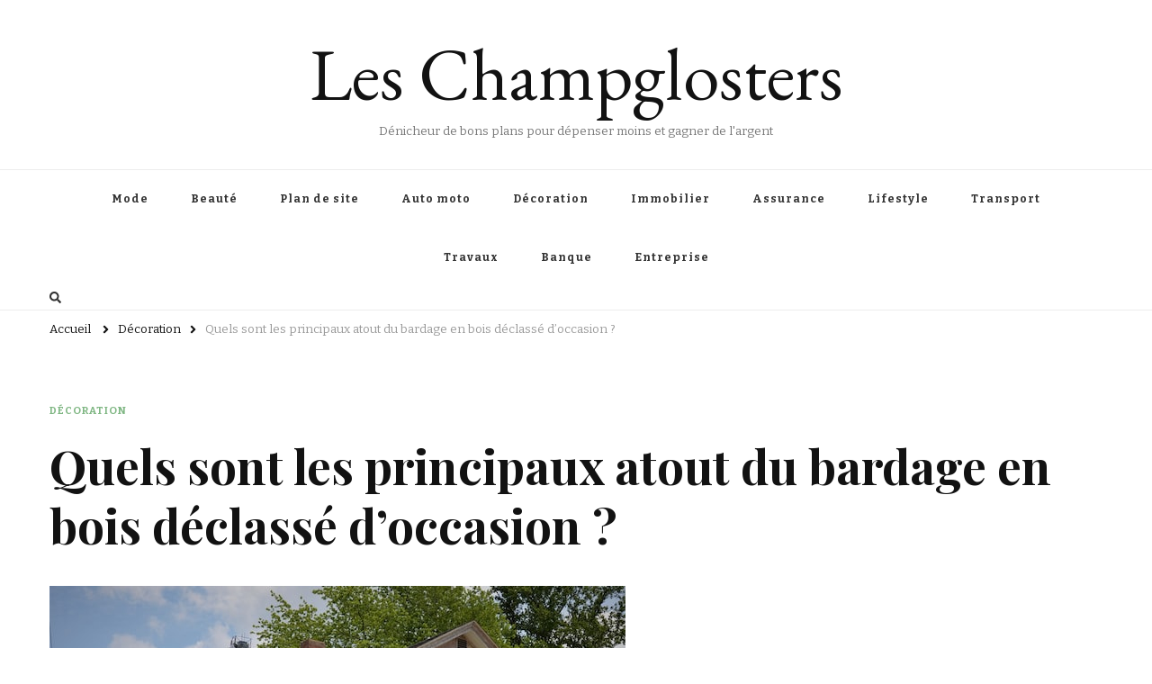

--- FILE ---
content_type: text/html; charset=UTF-8
request_url: https://www.champglosters.be/bardage-bois-declasse-occasion/
body_size: 48219
content:
    <!DOCTYPE html>
    <html lang="fr-FR">
    <head itemscope itemtype="http://schema.org/WebSite">
	    <meta charset="UTF-8">
    <meta name="viewport" content="width=device-width, initial-scale=1">
    <link rel="profile" href="http://gmpg.org/xfn/11">
    <meta name='robots' content='index, follow, max-image-preview:large, max-snippet:-1, max-video-preview:-1' />

	<!-- This site is optimized with the Yoast SEO plugin v18.5.1 - https://yoast.com/wordpress/plugins/seo/ -->
	<title>Bardage en bois déclassé d&#039;occasion : les avantages principaux !</title>
	<meta name="description" content="Où trouver du bardage bois déclassé d’occasion, Pourquoi utiliser du bardage en bois déclassé d’occasion pas cher." />
	<link rel="canonical" href="http://www.champglosters.be/bardage-bois-declasse-occasion/" />
	<meta property="og:locale" content="fr_FR" />
	<meta property="og:type" content="article" />
	<meta property="og:title" content="Bardage en bois déclassé d&#039;occasion : les avantages principaux !" />
	<meta property="og:description" content="Où trouver du bardage bois déclassé d’occasion, Pourquoi utiliser du bardage en bois déclassé d’occasion pas cher." />
	<meta property="og:url" content="http://www.champglosters.be/bardage-bois-declasse-occasion/" />
	<meta property="og:site_name" content="Les Champglosters" />
	<meta property="article:published_time" content="2022-08-11T16:54:13+00:00" />
	<meta property="article:modified_time" content="2024-04-22T08:34:22+00:00" />
	<meta property="og:image" content="http://www.champglosters.be/wp-content/uploads/2022/08/bardage-bois-declasse-occasion.jpg" />
	<meta property="og:image:width" content="640" />
	<meta property="og:image:height" content="424" />
	<meta property="og:image:type" content="image/jpeg" />
	<meta name="twitter:card" content="summary_large_image" />
	<meta name="twitter:label1" content="Écrit par" />
	<meta name="twitter:data1" content="Ae9Qa9kK2" />
	<meta name="twitter:label2" content="Durée de lecture estimée" />
	<meta name="twitter:data2" content="2 minutes" />
	<script type="application/ld+json" class="yoast-schema-graph">{"@context":"https://schema.org","@graph":[{"@type":"WebSite","@id":"http://www.champglosters.be/#website","url":"http://www.champglosters.be/","name":"Les Champglosters","description":"Dénicheur de bons plans pour dépenser moins et gagner de l&#039;argent","potentialAction":[{"@type":"SearchAction","target":{"@type":"EntryPoint","urlTemplate":"http://www.champglosters.be/?s={search_term_string}"},"query-input":"required name=search_term_string"}],"inLanguage":"fr-FR"},{"@type":"ImageObject","@id":"http://www.champglosters.be/bardage-bois-declasse-occasion/#primaryimage","inLanguage":"fr-FR","url":"https://www.champglosters.be/wp-content/uploads/2022/08/bardage-bois-declasse-occasion.jpg","contentUrl":"https://www.champglosters.be/wp-content/uploads/2022/08/bardage-bois-declasse-occasion.jpg","width":640,"height":424},{"@type":"WebPage","@id":"http://www.champglosters.be/bardage-bois-declasse-occasion/#webpage","url":"http://www.champglosters.be/bardage-bois-declasse-occasion/","name":"Bardage en bois déclassé d'occasion : les avantages principaux !","isPartOf":{"@id":"http://www.champglosters.be/#website"},"primaryImageOfPage":{"@id":"http://www.champglosters.be/bardage-bois-declasse-occasion/#primaryimage"},"datePublished":"2022-08-11T16:54:13+00:00","dateModified":"2024-04-22T08:34:22+00:00","author":{"@id":"http://www.champglosters.be/#/schema/person/8cf59428ab438dacf3ce1167706441c1"},"description":"Où trouver du bardage bois déclassé d’occasion, Pourquoi utiliser du bardage en bois déclassé d’occasion pas cher.","breadcrumb":{"@id":"http://www.champglosters.be/bardage-bois-declasse-occasion/#breadcrumb"},"inLanguage":"fr-FR","potentialAction":[{"@type":"ReadAction","target":["http://www.champglosters.be/bardage-bois-declasse-occasion/"]}]},{"@type":"BreadcrumbList","@id":"http://www.champglosters.be/bardage-bois-declasse-occasion/#breadcrumb","itemListElement":[{"@type":"ListItem","position":1,"name":"Accueil","item":"http://www.champglosters.be/"},{"@type":"ListItem","position":2,"name":"Quels sont les principaux atout du bardage en bois déclassé d&rsquo;occasion ?"}]},{"@type":"Person","@id":"http://www.champglosters.be/#/schema/person/8cf59428ab438dacf3ce1167706441c1","name":"Ae9Qa9kK2","image":{"@type":"ImageObject","@id":"http://www.champglosters.be/#personlogo","inLanguage":"fr-FR","url":"https://secure.gravatar.com/avatar/b070dbd4032ca2382a0f6b8aafcdb868?s=96&d=mm&r=g","contentUrl":"https://secure.gravatar.com/avatar/b070dbd4032ca2382a0f6b8aafcdb868?s=96&d=mm&r=g","caption":"Ae9Qa9kK2"},"sameAs":["http://www.champglosters.be"],"url":"https://www.champglosters.be/author/ae9qa9kk2/"}]}</script>
	<!-- / Yoast SEO plugin. -->


<link rel='dns-prefetch' href='//fonts.googleapis.com' />
<link rel="alternate" type="application/rss+xml" title="Les Champglosters &raquo; Flux" href="https://www.champglosters.be/feed/" />
<link rel="alternate" type="application/rss+xml" title="Les Champglosters &raquo; Flux des commentaires" href="https://www.champglosters.be/comments/feed/" />
<link rel="alternate" type="application/rss+xml" title="Les Champglosters &raquo; Quels sont les principaux atout du bardage en bois déclassé d&rsquo;occasion ? Flux des commentaires" href="https://www.champglosters.be/bardage-bois-declasse-occasion/feed/" />
<script type="text/javascript">
/* <![CDATA[ */
window._wpemojiSettings = {"baseUrl":"https:\/\/s.w.org\/images\/core\/emoji\/15.0.3\/72x72\/","ext":".png","svgUrl":"https:\/\/s.w.org\/images\/core\/emoji\/15.0.3\/svg\/","svgExt":".svg","source":{"concatemoji":"https:\/\/www.champglosters.be\/wp-includes\/js\/wp-emoji-release.min.js?ver=6.5.7"}};
/*! This file is auto-generated */
!function(i,n){var o,s,e;function c(e){try{var t={supportTests:e,timestamp:(new Date).valueOf()};sessionStorage.setItem(o,JSON.stringify(t))}catch(e){}}function p(e,t,n){e.clearRect(0,0,e.canvas.width,e.canvas.height),e.fillText(t,0,0);var t=new Uint32Array(e.getImageData(0,0,e.canvas.width,e.canvas.height).data),r=(e.clearRect(0,0,e.canvas.width,e.canvas.height),e.fillText(n,0,0),new Uint32Array(e.getImageData(0,0,e.canvas.width,e.canvas.height).data));return t.every(function(e,t){return e===r[t]})}function u(e,t,n){switch(t){case"flag":return n(e,"\ud83c\udff3\ufe0f\u200d\u26a7\ufe0f","\ud83c\udff3\ufe0f\u200b\u26a7\ufe0f")?!1:!n(e,"\ud83c\uddfa\ud83c\uddf3","\ud83c\uddfa\u200b\ud83c\uddf3")&&!n(e,"\ud83c\udff4\udb40\udc67\udb40\udc62\udb40\udc65\udb40\udc6e\udb40\udc67\udb40\udc7f","\ud83c\udff4\u200b\udb40\udc67\u200b\udb40\udc62\u200b\udb40\udc65\u200b\udb40\udc6e\u200b\udb40\udc67\u200b\udb40\udc7f");case"emoji":return!n(e,"\ud83d\udc26\u200d\u2b1b","\ud83d\udc26\u200b\u2b1b")}return!1}function f(e,t,n){var r="undefined"!=typeof WorkerGlobalScope&&self instanceof WorkerGlobalScope?new OffscreenCanvas(300,150):i.createElement("canvas"),a=r.getContext("2d",{willReadFrequently:!0}),o=(a.textBaseline="top",a.font="600 32px Arial",{});return e.forEach(function(e){o[e]=t(a,e,n)}),o}function t(e){var t=i.createElement("script");t.src=e,t.defer=!0,i.head.appendChild(t)}"undefined"!=typeof Promise&&(o="wpEmojiSettingsSupports",s=["flag","emoji"],n.supports={everything:!0,everythingExceptFlag:!0},e=new Promise(function(e){i.addEventListener("DOMContentLoaded",e,{once:!0})}),new Promise(function(t){var n=function(){try{var e=JSON.parse(sessionStorage.getItem(o));if("object"==typeof e&&"number"==typeof e.timestamp&&(new Date).valueOf()<e.timestamp+604800&&"object"==typeof e.supportTests)return e.supportTests}catch(e){}return null}();if(!n){if("undefined"!=typeof Worker&&"undefined"!=typeof OffscreenCanvas&&"undefined"!=typeof URL&&URL.createObjectURL&&"undefined"!=typeof Blob)try{var e="postMessage("+f.toString()+"("+[JSON.stringify(s),u.toString(),p.toString()].join(",")+"));",r=new Blob([e],{type:"text/javascript"}),a=new Worker(URL.createObjectURL(r),{name:"wpTestEmojiSupports"});return void(a.onmessage=function(e){c(n=e.data),a.terminate(),t(n)})}catch(e){}c(n=f(s,u,p))}t(n)}).then(function(e){for(var t in e)n.supports[t]=e[t],n.supports.everything=n.supports.everything&&n.supports[t],"flag"!==t&&(n.supports.everythingExceptFlag=n.supports.everythingExceptFlag&&n.supports[t]);n.supports.everythingExceptFlag=n.supports.everythingExceptFlag&&!n.supports.flag,n.DOMReady=!1,n.readyCallback=function(){n.DOMReady=!0}}).then(function(){return e}).then(function(){var e;n.supports.everything||(n.readyCallback(),(e=n.source||{}).concatemoji?t(e.concatemoji):e.wpemoji&&e.twemoji&&(t(e.twemoji),t(e.wpemoji)))}))}((window,document),window._wpemojiSettings);
/* ]]> */
</script>
<style id='wp-emoji-styles-inline-css' type='text/css'>

	img.wp-smiley, img.emoji {
		display: inline !important;
		border: none !important;
		box-shadow: none !important;
		height: 1em !important;
		width: 1em !important;
		margin: 0 0.07em !important;
		vertical-align: -0.1em !important;
		background: none !important;
		padding: 0 !important;
	}
</style>
<link rel='stylesheet' id='wp-block-library-css' href='https://www.champglosters.be/wp-includes/css/dist/block-library/style.min.css?ver=6.5.7' type='text/css' media='all' />
<style id='classic-theme-styles-inline-css' type='text/css'>
/*! This file is auto-generated */
.wp-block-button__link{color:#fff;background-color:#32373c;border-radius:9999px;box-shadow:none;text-decoration:none;padding:calc(.667em + 2px) calc(1.333em + 2px);font-size:1.125em}.wp-block-file__button{background:#32373c;color:#fff;text-decoration:none}
</style>
<style id='global-styles-inline-css' type='text/css'>
body{--wp--preset--color--black: #000000;--wp--preset--color--cyan-bluish-gray: #abb8c3;--wp--preset--color--white: #ffffff;--wp--preset--color--pale-pink: #f78da7;--wp--preset--color--vivid-red: #cf2e2e;--wp--preset--color--luminous-vivid-orange: #ff6900;--wp--preset--color--luminous-vivid-amber: #fcb900;--wp--preset--color--light-green-cyan: #7bdcb5;--wp--preset--color--vivid-green-cyan: #00d084;--wp--preset--color--pale-cyan-blue: #8ed1fc;--wp--preset--color--vivid-cyan-blue: #0693e3;--wp--preset--color--vivid-purple: #9b51e0;--wp--preset--gradient--vivid-cyan-blue-to-vivid-purple: linear-gradient(135deg,rgba(6,147,227,1) 0%,rgb(155,81,224) 100%);--wp--preset--gradient--light-green-cyan-to-vivid-green-cyan: linear-gradient(135deg,rgb(122,220,180) 0%,rgb(0,208,130) 100%);--wp--preset--gradient--luminous-vivid-amber-to-luminous-vivid-orange: linear-gradient(135deg,rgba(252,185,0,1) 0%,rgba(255,105,0,1) 100%);--wp--preset--gradient--luminous-vivid-orange-to-vivid-red: linear-gradient(135deg,rgba(255,105,0,1) 0%,rgb(207,46,46) 100%);--wp--preset--gradient--very-light-gray-to-cyan-bluish-gray: linear-gradient(135deg,rgb(238,238,238) 0%,rgb(169,184,195) 100%);--wp--preset--gradient--cool-to-warm-spectrum: linear-gradient(135deg,rgb(74,234,220) 0%,rgb(151,120,209) 20%,rgb(207,42,186) 40%,rgb(238,44,130) 60%,rgb(251,105,98) 80%,rgb(254,248,76) 100%);--wp--preset--gradient--blush-light-purple: linear-gradient(135deg,rgb(255,206,236) 0%,rgb(152,150,240) 100%);--wp--preset--gradient--blush-bordeaux: linear-gradient(135deg,rgb(254,205,165) 0%,rgb(254,45,45) 50%,rgb(107,0,62) 100%);--wp--preset--gradient--luminous-dusk: linear-gradient(135deg,rgb(255,203,112) 0%,rgb(199,81,192) 50%,rgb(65,88,208) 100%);--wp--preset--gradient--pale-ocean: linear-gradient(135deg,rgb(255,245,203) 0%,rgb(182,227,212) 50%,rgb(51,167,181) 100%);--wp--preset--gradient--electric-grass: linear-gradient(135deg,rgb(202,248,128) 0%,rgb(113,206,126) 100%);--wp--preset--gradient--midnight: linear-gradient(135deg,rgb(2,3,129) 0%,rgb(40,116,252) 100%);--wp--preset--font-size--small: 13px;--wp--preset--font-size--medium: 20px;--wp--preset--font-size--large: 36px;--wp--preset--font-size--x-large: 42px;--wp--preset--spacing--20: 0.44rem;--wp--preset--spacing--30: 0.67rem;--wp--preset--spacing--40: 1rem;--wp--preset--spacing--50: 1.5rem;--wp--preset--spacing--60: 2.25rem;--wp--preset--spacing--70: 3.38rem;--wp--preset--spacing--80: 5.06rem;--wp--preset--shadow--natural: 6px 6px 9px rgba(0, 0, 0, 0.2);--wp--preset--shadow--deep: 12px 12px 50px rgba(0, 0, 0, 0.4);--wp--preset--shadow--sharp: 6px 6px 0px rgba(0, 0, 0, 0.2);--wp--preset--shadow--outlined: 6px 6px 0px -3px rgba(255, 255, 255, 1), 6px 6px rgba(0, 0, 0, 1);--wp--preset--shadow--crisp: 6px 6px 0px rgba(0, 0, 0, 1);}:where(.is-layout-flex){gap: 0.5em;}:where(.is-layout-grid){gap: 0.5em;}body .is-layout-flex{display: flex;}body .is-layout-flex{flex-wrap: wrap;align-items: center;}body .is-layout-flex > *{margin: 0;}body .is-layout-grid{display: grid;}body .is-layout-grid > *{margin: 0;}:where(.wp-block-columns.is-layout-flex){gap: 2em;}:where(.wp-block-columns.is-layout-grid){gap: 2em;}:where(.wp-block-post-template.is-layout-flex){gap: 1.25em;}:where(.wp-block-post-template.is-layout-grid){gap: 1.25em;}.has-black-color{color: var(--wp--preset--color--black) !important;}.has-cyan-bluish-gray-color{color: var(--wp--preset--color--cyan-bluish-gray) !important;}.has-white-color{color: var(--wp--preset--color--white) !important;}.has-pale-pink-color{color: var(--wp--preset--color--pale-pink) !important;}.has-vivid-red-color{color: var(--wp--preset--color--vivid-red) !important;}.has-luminous-vivid-orange-color{color: var(--wp--preset--color--luminous-vivid-orange) !important;}.has-luminous-vivid-amber-color{color: var(--wp--preset--color--luminous-vivid-amber) !important;}.has-light-green-cyan-color{color: var(--wp--preset--color--light-green-cyan) !important;}.has-vivid-green-cyan-color{color: var(--wp--preset--color--vivid-green-cyan) !important;}.has-pale-cyan-blue-color{color: var(--wp--preset--color--pale-cyan-blue) !important;}.has-vivid-cyan-blue-color{color: var(--wp--preset--color--vivid-cyan-blue) !important;}.has-vivid-purple-color{color: var(--wp--preset--color--vivid-purple) !important;}.has-black-background-color{background-color: var(--wp--preset--color--black) !important;}.has-cyan-bluish-gray-background-color{background-color: var(--wp--preset--color--cyan-bluish-gray) !important;}.has-white-background-color{background-color: var(--wp--preset--color--white) !important;}.has-pale-pink-background-color{background-color: var(--wp--preset--color--pale-pink) !important;}.has-vivid-red-background-color{background-color: var(--wp--preset--color--vivid-red) !important;}.has-luminous-vivid-orange-background-color{background-color: var(--wp--preset--color--luminous-vivid-orange) !important;}.has-luminous-vivid-amber-background-color{background-color: var(--wp--preset--color--luminous-vivid-amber) !important;}.has-light-green-cyan-background-color{background-color: var(--wp--preset--color--light-green-cyan) !important;}.has-vivid-green-cyan-background-color{background-color: var(--wp--preset--color--vivid-green-cyan) !important;}.has-pale-cyan-blue-background-color{background-color: var(--wp--preset--color--pale-cyan-blue) !important;}.has-vivid-cyan-blue-background-color{background-color: var(--wp--preset--color--vivid-cyan-blue) !important;}.has-vivid-purple-background-color{background-color: var(--wp--preset--color--vivid-purple) !important;}.has-black-border-color{border-color: var(--wp--preset--color--black) !important;}.has-cyan-bluish-gray-border-color{border-color: var(--wp--preset--color--cyan-bluish-gray) !important;}.has-white-border-color{border-color: var(--wp--preset--color--white) !important;}.has-pale-pink-border-color{border-color: var(--wp--preset--color--pale-pink) !important;}.has-vivid-red-border-color{border-color: var(--wp--preset--color--vivid-red) !important;}.has-luminous-vivid-orange-border-color{border-color: var(--wp--preset--color--luminous-vivid-orange) !important;}.has-luminous-vivid-amber-border-color{border-color: var(--wp--preset--color--luminous-vivid-amber) !important;}.has-light-green-cyan-border-color{border-color: var(--wp--preset--color--light-green-cyan) !important;}.has-vivid-green-cyan-border-color{border-color: var(--wp--preset--color--vivid-green-cyan) !important;}.has-pale-cyan-blue-border-color{border-color: var(--wp--preset--color--pale-cyan-blue) !important;}.has-vivid-cyan-blue-border-color{border-color: var(--wp--preset--color--vivid-cyan-blue) !important;}.has-vivid-purple-border-color{border-color: var(--wp--preset--color--vivid-purple) !important;}.has-vivid-cyan-blue-to-vivid-purple-gradient-background{background: var(--wp--preset--gradient--vivid-cyan-blue-to-vivid-purple) !important;}.has-light-green-cyan-to-vivid-green-cyan-gradient-background{background: var(--wp--preset--gradient--light-green-cyan-to-vivid-green-cyan) !important;}.has-luminous-vivid-amber-to-luminous-vivid-orange-gradient-background{background: var(--wp--preset--gradient--luminous-vivid-amber-to-luminous-vivid-orange) !important;}.has-luminous-vivid-orange-to-vivid-red-gradient-background{background: var(--wp--preset--gradient--luminous-vivid-orange-to-vivid-red) !important;}.has-very-light-gray-to-cyan-bluish-gray-gradient-background{background: var(--wp--preset--gradient--very-light-gray-to-cyan-bluish-gray) !important;}.has-cool-to-warm-spectrum-gradient-background{background: var(--wp--preset--gradient--cool-to-warm-spectrum) !important;}.has-blush-light-purple-gradient-background{background: var(--wp--preset--gradient--blush-light-purple) !important;}.has-blush-bordeaux-gradient-background{background: var(--wp--preset--gradient--blush-bordeaux) !important;}.has-luminous-dusk-gradient-background{background: var(--wp--preset--gradient--luminous-dusk) !important;}.has-pale-ocean-gradient-background{background: var(--wp--preset--gradient--pale-ocean) !important;}.has-electric-grass-gradient-background{background: var(--wp--preset--gradient--electric-grass) !important;}.has-midnight-gradient-background{background: var(--wp--preset--gradient--midnight) !important;}.has-small-font-size{font-size: var(--wp--preset--font-size--small) !important;}.has-medium-font-size{font-size: var(--wp--preset--font-size--medium) !important;}.has-large-font-size{font-size: var(--wp--preset--font-size--large) !important;}.has-x-large-font-size{font-size: var(--wp--preset--font-size--x-large) !important;}
.wp-block-navigation a:where(:not(.wp-element-button)){color: inherit;}
:where(.wp-block-post-template.is-layout-flex){gap: 1.25em;}:where(.wp-block-post-template.is-layout-grid){gap: 1.25em;}
:where(.wp-block-columns.is-layout-flex){gap: 2em;}:where(.wp-block-columns.is-layout-grid){gap: 2em;}
.wp-block-pullquote{font-size: 1.5em;line-height: 1.6;}
</style>
<link rel='stylesheet' id='owl-carousel-css' href='https://www.champglosters.be/wp-content/themes/vilva/css/owl.carousel.min.css?ver=2.3.4' type='text/css' media='all' />
<link rel='stylesheet' id='vilva-google-fonts-css' href='https://fonts.googleapis.com/css?family=Bitter%3A100%2C200%2C300%2Cregular%2C500%2C600%2C700%2C800%2C900%2C100italic%2C200italic%2C300italic%2Citalic%2C500italic%2C600italic%2C700italic%2C800italic%2C900italic%7CPlayfair+Display%3Aregular%2C500%2C600%2C700%2C800%2C900%2Citalic%2C500italic%2C600italic%2C700italic%2C800italic%2C900italic%7CEB+Garamond%3Aregular' type='text/css' media='all' />
<link rel='stylesheet' id='yummy-recipe-parent-style-css' href='https://www.champglosters.be/wp-content/themes/vilva/style.css?ver=6.5.7' type='text/css' media='all' />
<link rel='stylesheet' id='animate-css' href='https://www.champglosters.be/wp-content/themes/vilva/css/animate.min.css?ver=3.5.2' type='text/css' media='all' />
<link rel='stylesheet' id='vilva-css' href='https://www.champglosters.be/wp-content/themes/yummy-recipe/style.css?ver=1.0.0' type='text/css' media='all' />
<link rel='stylesheet' id='vilva-gutenberg-css' href='https://www.champglosters.be/wp-content/themes/vilva/css/gutenberg.min.css?ver=1.0.0' type='text/css' media='all' />
<script type="text/javascript" src="https://www.champglosters.be/wp-includes/js/jquery/jquery.min.js?ver=3.7.1" id="jquery-core-js"></script>
<script type="text/javascript" src="https://www.champglosters.be/wp-includes/js/jquery/jquery-migrate.min.js?ver=3.4.1" id="jquery-migrate-js"></script>
<link rel="https://api.w.org/" href="https://www.champglosters.be/wp-json/" /><link rel="alternate" type="application/json" href="https://www.champglosters.be/wp-json/wp/v2/posts/67" /><link rel="EditURI" type="application/rsd+xml" title="RSD" href="https://www.champglosters.be/xmlrpc.php?rsd" />
<meta name="generator" content="WordPress 6.5.7" />
<link rel='shortlink' href='https://www.champglosters.be/?p=67' />
<link rel="alternate" type="application/json+oembed" href="https://www.champglosters.be/wp-json/oembed/1.0/embed?url=https%3A%2F%2Fwww.champglosters.be%2Fbardage-bois-declasse-occasion%2F" />
<link rel="alternate" type="text/xml+oembed" href="https://www.champglosters.be/wp-json/oembed/1.0/embed?url=https%3A%2F%2Fwww.champglosters.be%2Fbardage-bois-declasse-occasion%2F&#038;format=xml" />
<link rel="pingback" href="https://www.champglosters.be/xmlrpc.php"><script type="application/ld+json">{
    "@context": "http://schema.org",
    "@type": "Blog",
    "mainEntityOfPage": {
        "@type": "WebPage",
        "@id": "https://www.champglosters.be/bardage-bois-declasse-occasion/"
    },
    "headline": "Quels sont les principaux atout du bardage en bois déclassé d&rsquo;occasion ?",
    "datePublished": "2022-08-11T18:54:13+0200",
    "dateModified": "2024-04-22T10:34:22+0200",
    "author": {
        "@type": "Person",
        "name": "Ae9Qa9kK2"
    },
    "description": "Où trouver du bardage bois déclassé d’occasion, Pourquoi utiliser du bardage en bois déclassé d’occasion pas cher.",
    "image": {
        "@type": "ImageObject",
        "url": "https://www.champglosters.be/wp-content/uploads/2022/08/bardage-bois-declasse-occasion.jpg",
        "width": 640,
        "height": 424
    }
}</script><link rel="icon" href="https://www.champglosters.be/wp-content/uploads/2022/05/cropped-champ-32x32.png" sizes="32x32" />
<link rel="icon" href="https://www.champglosters.be/wp-content/uploads/2022/05/cropped-champ-192x192.png" sizes="192x192" />
<link rel="apple-touch-icon" href="https://www.champglosters.be/wp-content/uploads/2022/05/cropped-champ-180x180.png" />
<meta name="msapplication-TileImage" content="https://www.champglosters.be/wp-content/uploads/2022/05/cropped-champ-270x270.png" />
<style type='text/css' media='all'>     
    .content-newsletter .blossomthemes-email-newsletter-wrapper.bg-img:after,
    .widget_blossomthemes_email_newsletter_widget .blossomthemes-email-newsletter-wrapper:after{
        background: rgba(128, 183, 132, 0.8);    }
    
    /*Typography*/

    body,
    button,
    input,
    select,
    optgroup,
    textarea{
        font-family : Bitter;
        font-size   : 17px;        
    }

    :root {
        --primary-font: Bitter;
        --secondary-font: Playfair Display;
        --primary-color: #80b784;
        --primary-color-rgb: 128, 183, 132;
    }
    
    .site-branding .site-title-wrap .site-title{
        font-size   : 81px;
        font-family : EB Garamond;
        font-weight : 400;
        font-style  : normal;
    }
    
    .site-branding .site-title-wrap .site-title a{
        color: #121212;
    }
    
    .custom-logo-link img{
        width: 70px;
        max-width: 100%;
    }

    .comment-body .reply .comment-reply-link:hover:before {
        background-image: url('data:image/svg+xml; utf-8, <svg xmlns="http://www.w3.org/2000/svg" width="18" height="15" viewBox="0 0 18 15"><path d="M934,147.2a11.941,11.941,0,0,1,7.5,3.7,16.063,16.063,0,0,1,3.5,7.3c-2.4-3.4-6.1-5.1-11-5.1v4.1l-7-7,7-7Z" transform="translate(-927 -143.2)" fill="%2380b784"/></svg>');
    }

    .site-header.style-five .header-mid .search-form .search-submit:hover {
        background-image: url('data:image/svg+xml; utf-8, <svg xmlns="http://www.w3.org/2000/svg" viewBox="0 0 512 512"><path fill="%2380b784" d="M508.5 468.9L387.1 347.5c-2.3-2.3-5.3-3.5-8.5-3.5h-13.2c31.5-36.5 50.6-84 50.6-136C416 93.1 322.9 0 208 0S0 93.1 0 208s93.1 208 208 208c52 0 99.5-19.1 136-50.6v13.2c0 3.2 1.3 6.2 3.5 8.5l121.4 121.4c4.7 4.7 12.3 4.7 17 0l22.6-22.6c4.7-4.7 4.7-12.3 0-17zM208 368c-88.4 0-160-71.6-160-160S119.6 48 208 48s160 71.6 160 160-71.6 160-160 160z"></path></svg>');
    }

    .site-header.style-seven .header-bottom .search-form .search-submit:hover {
        background-image: url('data:image/svg+xml; utf-8, <svg xmlns="http://www.w3.org/2000/svg" viewBox="0 0 512 512"><path fill="%2380b784" d="M508.5 468.9L387.1 347.5c-2.3-2.3-5.3-3.5-8.5-3.5h-13.2c31.5-36.5 50.6-84 50.6-136C416 93.1 322.9 0 208 0S0 93.1 0 208s93.1 208 208 208c52 0 99.5-19.1 136-50.6v13.2c0 3.2 1.3 6.2 3.5 8.5l121.4 121.4c4.7 4.7 12.3 4.7 17 0l22.6-22.6c4.7-4.7 4.7-12.3 0-17zM208 368c-88.4 0-160-71.6-160-160S119.6 48 208 48s160 71.6 160 160-71.6 160-160 160z"></path></svg>');
    }

    .site-header.style-fourteen .search-form .search-submit:hover {
        background-image: url('data:image/svg+xml; utf-8, <svg xmlns="http://www.w3.org/2000/svg" viewBox="0 0 512 512"><path fill="%2380b784" d="M508.5 468.9L387.1 347.5c-2.3-2.3-5.3-3.5-8.5-3.5h-13.2c31.5-36.5 50.6-84 50.6-136C416 93.1 322.9 0 208 0S0 93.1 0 208s93.1 208 208 208c52 0 99.5-19.1 136-50.6v13.2c0 3.2 1.3 6.2 3.5 8.5l121.4 121.4c4.7 4.7 12.3 4.7 17 0l22.6-22.6c4.7-4.7 4.7-12.3 0-17zM208 368c-88.4 0-160-71.6-160-160S119.6 48 208 48s160 71.6 160 160-71.6 160-160 160z"></path></svg>');
    }

    .search-results .content-area > .page-header .search-submit:hover {
        background-image: url('data:image/svg+xml; utf-8, <svg xmlns="http://www.w3.org/2000/svg" viewBox="0 0 512 512"><path fill="%2380b784" d="M508.5 468.9L387.1 347.5c-2.3-2.3-5.3-3.5-8.5-3.5h-13.2c31.5-36.5 50.6-84 50.6-136C416 93.1 322.9 0 208 0S0 93.1 0 208s93.1 208 208 208c52 0 99.5-19.1 136-50.6v13.2c0 3.2 1.3 6.2 3.5 8.5l121.4 121.4c4.7 4.7 12.3 4.7 17 0l22.6-22.6c4.7-4.7 4.7-12.3 0-17zM208 368c-88.4 0-160-71.6-160-160S119.6 48 208 48s160 71.6 160 160-71.6 160-160 160z"></path></svg>');
    }
           
    </style></head>

<body class="post-template-default single single-post postid-67 single-format-standard wp-embed-responsive single-style-four full-width" itemscope itemtype="http://schema.org/WebPage">

    <div id="page" class="site">
        <a class="skip-link" href="#content">Aller au contenu</a>
            <header id="masthead" class="site-header style-two" itemscope itemtype="http://schema.org/WPHeader">
            <div class="header-mid">
                <div class="container">
                            <div class="site-branding" itemscope itemtype="http://schema.org/Organization">  
            <div class="site-logo">
                            </div>

            <div class="site-title-wrap">                    <p class="site-title" itemprop="name"><a href="https://www.champglosters.be/" rel="home" itemprop="url">Les Champglosters</a></p>
                                    <p class="site-description" itemprop="description">Dénicheur de bons plans pour dépenser moins et gagner de l&#039;argent</p>
                </div>        </div>    
                    </div>
            </div><!-- .header-mid -->
            <div class="header-bottom">
                <div class="container">
                    	<nav id="site-navigation" class="main-navigation" itemscope itemtype="http://schema.org/SiteNavigationElement">
                    <button class="toggle-btn" data-toggle-target=".main-menu-modal" data-toggle-body-class="showing-main-menu-modal" aria-expanded="false" data-set-focus=".close-main-nav-toggle">
                <span class="toggle-bar"></span>
                <span class="toggle-bar"></span>
                <span class="toggle-bar"></span>
            </button>
                <div class="primary-menu-list main-menu-modal cover-modal" data-modal-target-string=".main-menu-modal">
            <button class="close close-main-nav-toggle" data-toggle-target=".main-menu-modal" data-toggle-body-class="showing-main-menu-modal" aria-expanded="false" data-set-focus=".main-menu-modal"></button>
            <div class="mobile-menu" aria-label="Mobile">
                <div class="menu-menu-container"><ul id="primary-menu" class="nav-menu main-menu-modal"><li id="menu-item-21" class="menu-item menu-item-type-taxonomy menu-item-object-category menu-item-21"><a href="https://www.champglosters.be/category/mode/">Mode</a></li>
<li id="menu-item-22" class="menu-item menu-item-type-taxonomy menu-item-object-category menu-item-22"><a href="https://www.champglosters.be/category/beaute/">Beauté</a></li>
<li id="menu-item-28" class="menu-item menu-item-type-post_type menu-item-object-page menu-item-28"><a href="https://www.champglosters.be/plan-de-site/">Plan de site</a></li>
<li id="menu-item-35" class="menu-item menu-item-type-taxonomy menu-item-object-category menu-item-35"><a href="https://www.champglosters.be/category/auto-moto/">Auto moto</a></li>
<li id="menu-item-57" class="menu-item menu-item-type-taxonomy menu-item-object-category current-post-ancestor current-menu-parent current-post-parent menu-item-57"><a href="https://www.champglosters.be/category/decoration/">Décoration</a></li>
<li id="menu-item-81" class="menu-item menu-item-type-taxonomy menu-item-object-category menu-item-81"><a href="https://www.champglosters.be/category/immobilier/">Immobilier</a></li>
<li id="menu-item-86" class="menu-item menu-item-type-taxonomy menu-item-object-category menu-item-86"><a href="https://www.champglosters.be/category/assurance/">Assurance</a></li>
<li id="menu-item-100" class="menu-item menu-item-type-taxonomy menu-item-object-category menu-item-100"><a href="https://www.champglosters.be/category/lifestyle/">Lifestyle</a></li>
<li id="menu-item-117" class="menu-item menu-item-type-taxonomy menu-item-object-category menu-item-117"><a href="https://www.champglosters.be/category/transport/">Transport</a></li>
<li id="menu-item-147" class="menu-item menu-item-type-taxonomy menu-item-object-category menu-item-147"><a href="https://www.champglosters.be/category/travaux/">Travaux</a></li>
<li id="menu-item-192" class="menu-item menu-item-type-taxonomy menu-item-object-category menu-item-192"><a href="https://www.champglosters.be/category/banque/">Banque</a></li>
<li id="menu-item-198" class="menu-item menu-item-type-taxonomy menu-item-object-category menu-item-198"><a href="https://www.champglosters.be/category/entreprise/">Entreprise</a></li>
</ul></div>            </div>
        </div>
	</nav><!-- #site-navigation -->
                        <div class="right">
                                                    <div class="header-search">                
                                <button class="search-toggle" data-toggle-target=".search-modal" data-toggle-body-class="showing-search-modal" data-set-focus=".search-modal .search-field" aria-expanded="false">
                                    <i class="fas fa-search"></i>
                                </button>
                                <div class="header-search-wrap search-modal cover-modal" data-modal-target-string=".search-modal">
                                    <div class="header-search-inner-wrap">
                                        <form role="search" method="get" class="search-form" action="https://www.champglosters.be/">
                    <label>
                        <span class="screen-reader-text">Vous recherchiez quelque chose ?
                        </span>
                        <input type="search" class="search-field" placeholder="Taper &amp; appuyez sur Entrer…" value="" name="s" />
                    </label>                
                    <input type="submit" id="submit-field" class="search-submit" value="Recherche" />
                </form>                                        <button class="close" data-toggle-target=".search-modal" data-toggle-body-class="showing-search-modal" data-set-focus=".search-modal .search-field" aria-expanded="false"></button>
                                    </div>
                                </div>
                            </div><!-- .header-search -->
                                  
                    </div><!-- .right -->
                </div>
            </div><!-- .header-bottom -->
        </header>
            <div class="top-bar">
    		<div class="container">
            <div class="breadcrumb-wrapper">
                <div id="crumbs" itemscope itemtype="http://schema.org/BreadcrumbList"> 
                    <span itemprop="itemListElement" itemscope itemtype="http://schema.org/ListItem">
                        <a itemprop="item" href="https://www.champglosters.be"><span itemprop="name">Accueil</span></a>
                        <meta itemprop="position" content="1" />
                        <span class="separator"><i class="fa fa-angle-right"></i></span>
                    </span> <span itemprop="itemListElement" itemscope itemtype="http://schema.org/ListItem"><a itemprop="item" href="https://www.champglosters.be/category/decoration/"><span itemprop="name">Décoration </span></a><meta itemprop="position" content="2" /><span class="separator"><i class="fa fa-angle-right"></i></span></span> <span class="current" itemprop="itemListElement" itemscope itemtype="http://schema.org/ListItem"><a itemprop="item" href="https://www.champglosters.be/bardage-bois-declasse-occasion/"><span itemprop="name">Quels sont les principaux atout du bardage en bois déclassé d&rsquo;occasion ?</span></a><meta itemprop="position" content="3" /></span></div></div><!-- .breadcrumb-wrapper -->    		</div>
    	</div>   
        <div id="content" class="site-content"><div class="container">    <div id="primary" class="content-area">	
    	<main id="main" class="site-main">

    	
<article id="post-67" class="post-67 post type-post status-publish format-standard has-post-thumbnail hentry category-decoration sticky-meta">
    
	        <header class="entry-header">
            <div class="container">
                <div class="entry-meta">
                    <span class="category"><a href="https://www.champglosters.be/category/decoration/" rel="category tag">Décoration</a></span>                </div>

                <h1 class="entry-title">Quels sont les principaux atout du bardage en bois déclassé d&rsquo;occasion ?</h1>     

            </div>
        </header> 
    <figure class="post-thumbnail"><img width="640" height="424" src="https://www.champglosters.be/wp-content/uploads/2022/08/bardage-bois-declasse-occasion.jpg" class="attachment-vilva-slider-one size-vilva-slider-one wp-post-image" alt="" itemprop="image" decoding="async" fetchpriority="high" srcset="https://www.champglosters.be/wp-content/uploads/2022/08/bardage-bois-declasse-occasion.jpg 640w, https://www.champglosters.be/wp-content/uploads/2022/08/bardage-bois-declasse-occasion-300x199.jpg 300w, https://www.champglosters.be/wp-content/uploads/2022/08/bardage-bois-declasse-occasion-91x60.jpg 91w" sizes="(max-width: 640px) 100vw, 640px" /></figure><div class="content-wrap">        <div class="article-meta">
            <div class="article-inner-meta">
                <span class="comments"><i class="far fa-comment-alt"></i><a href="https://www.champglosters.be/bardage-bois-declasse-occasion/#respond">Laisser un commentaire <span class="screen-reader-text">sur Quels sont les principaux atout du bardage en bois déclassé d&rsquo;occasion ?</span></a></span>            </div>
        </div>
        <div class="entry-content" itemprop="text"><p>La façade d’un bâtiment ou d’une maison doit être parfaite, car il s’agit d’une impression qui doit laisser une bonne empreinte chez les passants. C’est également ce qui permet de bénéficier de meilleures performances énergétiques.<img decoding="async" class="size-full wp-image-68 aligncenter" src="http://www.champglosters.be/wp-content/uploads/2022/08/bardage-bois-declasse-occasion.jpg" alt="" width="640" height="424" srcset="https://www.champglosters.be/wp-content/uploads/2022/08/bardage-bois-declasse-occasion.jpg 640w, https://www.champglosters.be/wp-content/uploads/2022/08/bardage-bois-declasse-occasion-300x199.jpg 300w, https://www.champglosters.be/wp-content/uploads/2022/08/bardage-bois-declasse-occasion-91x60.jpg 91w" sizes="(max-width: 640px) 100vw, 640px" /></p>
<p>L’une des meilleures solutions de revêtement consiste à installer un bardage en bois. Cependant, cela peut être <strong>quelque peu onéreux</strong>, c’est pourquoi vous pouvez opter pour un bardage en bois déclassé d’occasion.<span id="more-67"></span></p>
<h2>Pourquoi utiliser du bardage en bois déclassé d’occasion ?</h2>
<p>Contrairement à ce que vous pouvez le croire, le bardage en bois déclassé d’occasion est une valeur sûre pour un revêtement d’extérieur. C’est une alternative idéale pour faire des économies et c’est d’ailleurs ce qui pousse de plus en plus de monde vers elle.</p>
<p>De plus, le bardage en bois déclassé d’occasion est tout <strong>aussi performant et avantageux que le bardage neuf dans une <a href="https://neopacio.com/particuliers-architecture-cle-en-main/maison-bois-cle-en-main-architecte/">maison en bois</a></strong>.</p>
<p>En effet, parmi ses atouts les plus importants, il est possible de citer :</p>
<ul>
<li>Un aspect économique ;</li>
<li>Une contribution écologique ;</li>
<li>Une excellente isolation ;</li>
<li>Un bon pare-pluie ;</li>
<li>La simplicité d’installation, etc.</li>
</ul>
<p>En plus d’être peu coûteux, le bardage en bois déclassé d’occasion vous permet de profiter d’une <strong>certaine facilité d’installation</strong>. Bien sûr, son aspect naturel et sa beauté ne manqueront pas non plus de vous séduire.</p>
<h2>Où trouver du bardage bois déclassé d’occasion ?</h2>
<p>Si l’idée du bardage en bois déclassé d’occasion vous séduit et que vous souhaitez l’adopter pour <strong>votre revêtement extérieur</strong>, sachez que vous avez plusieurs options pour l’acheter. En effet, de nombreux commerces le proposent en vente, ce qui vous facilite la tâche.</p>
<p>De ce fait, sachez que ce type de bardage peut facilement être trouvé en ligne sur des plateformes telles que<strong> site-annonce et mes-occasions</strong>. Ce sont des sites qui vous permettront de profiter d’un prix attractif.</p>
<p>Bien sûr, <strong>les commerces de bricolage</strong> vous offrent aussi cette possibilité. Parmi eux, il est possible de citer l’un des plus grands qui est Leroy Merlin.</p>
</div><div class="entry-footer"></div></div></article><!-- #post-67 -->
    	</main><!-- #main -->
        
                    
            <nav class="post-navigation pagination" role="navigation">
    			<div class="nav-links">
    				                            <div class="nav-previous">
                                <a href="https://www.champglosters.be/cadre-photo-60x60/" rel="prev">
                                    <span class="meta-nav"><svg xmlns="http://www.w3.org/2000/svg" viewBox="0 0 14 8"><defs><style>.arla{fill:#999596;}</style></defs><path class="arla" d="M16.01,11H8v2h8.01v3L22,12,16.01,8Z" transform="translate(22 16) rotate(180)"/></svg> Article précédent</span>
                                    <span class="post-title">Découvrez les prix des cadres photo 60x60</span>
                                </a>
                                <figure class="post-img">
                                    <img width="150" height="150" src="https://www.champglosters.be/wp-content/uploads/2022/05/cadre-photo-60x60-1-150x150.jpg" class="attachment-thumbnail size-thumbnail wp-post-image" alt="" decoding="async" loading="lazy" />                                </figure>
                            </div>
                                                    <div class="nav-next">
                                <a href="https://www.champglosters.be/finom-payments/" rel="next">
                                    <span class="meta-nav">Article suivant<svg xmlns="http://www.w3.org/2000/svg" viewBox="0 0 14 8"><defs><style>.arra{fill:#999596;}</style></defs><path class="arra" d="M16.01,11H8v2h8.01v3L22,12,16.01,8Z" transform="translate(-8 -8)"/></svg></span>
                                    <span class="post-title">Contact téléphonique prioritaire FINOM PAYMENTS B.V. 09 72 17 42 67</span>
                                </a>
                                <figure class="post-img">
                                    <img width="150" height="150" src="https://www.champglosters.be/wp-content/uploads/2025/07/FINOM-150x150.jpg" class="attachment-thumbnail size-thumbnail wp-post-image" alt="" decoding="async" loading="lazy" />                                </figure>
                            </div>
                            			</div>
    		</nav>     
        <div class="additional-post">
    		<h3 class="post-title">Articles recommandés</h3>			                <article class="post">
                    <header class="entry-header">
                        <div class="entry-meta"><span class="category"><a href="https://www.champglosters.be/category/decoration/" rel="category tag">Décoration</a></span></div><h4 class="entry-title"><a href="https://www.champglosters.be/cadre-photo-60x60/" rel="bookmark">Découvrez les prix des cadres photo 60&#215;60</a></h4>                    </header>
                    
                    <figure class="post-thumbnail">
                        <img width="150" height="150" src="https://www.champglosters.be/wp-content/uploads/2022/05/cadre-photo-60x60-1-150x150.jpg" class="attachment-thumbnail size-thumbnail wp-post-image" alt="" itemprop="image" decoding="async" loading="lazy" />                    </figure>
                </article>
			                <article class="post">
                    <header class="entry-header">
                        <div class="entry-meta"><span class="category"><a href="https://www.champglosters.be/category/decoration/" rel="category tag">Décoration</a></span></div><h4 class="entry-title"><a href="https://www.champglosters.be/transformer-espace-travail-home-staging/" rel="bookmark">Comment transformer son espace de travail avec style et efficacité grâce au Home Staging ?</a></h4>                    </header>
                    
                    <figure class="post-thumbnail">
                        <img width="150" height="150" src="https://www.champglosters.be/wp-content/uploads/2024/06/TRANSFORMER-ESPACE-TRAVAIL-HOME-STAGING-150x150.jpg" class="attachment-thumbnail size-thumbnail wp-post-image" alt="" itemprop="image" decoding="async" loading="lazy" />                    </figure>
                </article>
			    		
    	</div>
        <div id="comments" class="comments-area">

		<div id="respond" class="comment-respond">
		<h3 id="reply-title" class="comment-reply-title">Laisser un commentaire <small><a rel="nofollow" id="cancel-comment-reply-link" href="/bardage-bois-declasse-occasion/#respond" style="display:none;">Annuler la réponse</a></small></h3><form action="https://www.champglosters.be/wp-comments-post.php" method="post" id="commentform" class="comment-form"><p class="comment-notes"><span id="email-notes">Votre adresse e-mail ne sera pas publiée.</span> <span class="required-field-message">Les champs obligatoires sont indiqués avec <span class="required">*</span></span></p><p class="comment-form-comment"><label for="comment">Commentaire</label><textarea id="comment" name="comment" placeholder="Commentaire" cols="45" rows="8" aria-required="true"></textarea></p><p class="comment-form-author"><label for="author">Nom<span class="required">*</span></label><input id="author" name="author" placeholder="Nom*" type="text" value="" size="30" aria-required='true' /></p>
<p class="comment-form-email"><label for="email">E-mail<span class="required">*</span></label><input id="email" name="email" placeholder="E-mail*" type="text" value="" size="30" aria-required='true' /></p>
<p class="comment-form-url"><label for="url">Site web</label><input id="url" name="url" placeholder="Site web" type="text" value="" size="30" /></p>
<p class="comment-form-cookies-consent"><input id="wp-comment-cookies-consent" name="wp-comment-cookies-consent" type="checkbox" value="yes" /> <label for="wp-comment-cookies-consent">Enregistrer mon nom, mon e-mail et mon site dans le navigateur pour mon prochain commentaire.</label></p>
<p class="form-submit"><input name="submit" type="submit" id="submit" class="submit" value="Laisser un commentaire" /> <input type='hidden' name='comment_post_ID' value='67' id='comment_post_ID' />
<input type='hidden' name='comment_parent' id='comment_parent' value='0' />
</p></form>	</div><!-- #respond -->
	
</div><!-- #comments -->
    </div><!-- #primary -->

            
        </div><!-- .container/ -->        
    </div><!-- .error-holder/site-content -->
        <footer id="colophon" class="site-footer" itemscope itemtype="http://schema.org/WPFooter">
        <div class="footer-b">
        <div class="container">
            <div class="copyright">
                <span>&copy; Copyright 2026 <a href="https://www.champglosters.be/">Les Champglosters</a>. Tous droits réservés. </span> Yummy Recipe | Développé par <a href="https://blossomthemes.com/" rel="nofollow" target="_blank">Blossom Themes</a>.Propulsé par <a href="https://fr.wordpress.org/" target="_blank">WordPress</a>.  
            </div>
            <div class="footer-social">
                            </div>
            
        </div>
    </div> <!-- .footer-b -->
        </footer><!-- #colophon -->
        <button class="back-to-top">
        <svg xmlns="http://www.w3.org/2000/svg" width="24" height="24" viewBox="0 0 24 24"><g transform="translate(-1789 -1176)"><rect width="24" height="2.667" transform="translate(1789 1176)" fill="#fff"/><path d="M-215.453,382.373-221.427,372l-5.973,10.373h4.64v8.293h2.667v-8.293Z" transform="translate(2022.427 809.333)" fill="#fff"/></g></svg>
    </button>
        </div><!-- #page -->
    <script type="text/javascript" src="https://www.champglosters.be/wp-content/themes/vilva/js/owl.carousel.min.js?ver=2.3.4" id="owl-carousel-js"></script>
<script type="text/javascript" id="yummy-recipe-js-extra">
/* <![CDATA[ */
var yummy_recipe_data = {"rtl":"","auto":"1","loop":"1"};
/* ]]> */
</script>
<script type="text/javascript" src="https://www.champglosters.be/wp-content/themes/yummy-recipe/js/custom.js?ver=1.0.0" id="yummy-recipe-js"></script>
<script type="text/javascript" src="https://www.champglosters.be/wp-content/themes/vilva/js/all.min.js?ver=5.6.3" id="all-js"></script>
<script type="text/javascript" src="https://www.champglosters.be/wp-content/themes/vilva/js/v4-shims.min.js?ver=5.6.3" id="v4-shims-js"></script>
<script type="text/javascript" src="https://www.champglosters.be/wp-content/themes/vilva/js/owlcarousel2-a11ylayer.min.js?ver=0.2.1" id="owlcarousel2-a11ylayer-js"></script>
<script type="text/javascript" src="https://www.champglosters.be/wp-includes/js/imagesloaded.min.js?ver=5.0.0" id="imagesloaded-js"></script>
<script type="text/javascript" src="https://www.champglosters.be/wp-includes/js/masonry.min.js?ver=4.2.2" id="masonry-js"></script>
<script type="text/javascript" id="vilva-js-extra">
/* <![CDATA[ */
var vilva_data = {"rtl":"","auto":"1","loop":"1"};
/* ]]> */
</script>
<script type="text/javascript" src="https://www.champglosters.be/wp-content/themes/vilva/js/custom.min.js?ver=1.0.0" id="vilva-js"></script>
<script type="text/javascript" src="https://www.champglosters.be/wp-content/themes/vilva/js/modal-accessibility.min.js?ver=1.0.0" id="vilva-modal-js"></script>
<script type="text/javascript" src="https://www.champglosters.be/wp-includes/js/comment-reply.min.js?ver=6.5.7" id="comment-reply-js" async="async" data-wp-strategy="async"></script>

</body>
</html>


--- FILE ---
content_type: application/javascript
request_url: https://www.champglosters.be/wp-content/themes/vilva/js/custom.min.js?ver=1.0.0
body_size: 5955
content:
/*! vilva 1.1.6 2022-02-22 3:13:17 PM */
jQuery(document).ready(function(a){var e="1"==vilva_data.auto,n="1"==vilva_data.loop,t="1"==vilva_data.rtl;a(".sticky-t-bar .close").on("click",function(){a(".sticky-bar-content").slideToggle(),a(".sticky-t-bar").toggleClass("active")}),a(".header-search .search-toggle").on("click",function(e){a(this).parent(".header-search").addClass("active"),e.stopPropagation()}),a(".header-search .search-form").on("click",function(e){e.stopPropagation()}),a(window).on("click",function(){a(".header-search").removeClass("active")}),a(".menu-item-has-children").prepend('<button class="submenu-toggle"><i class="fas fa-chevron-down"></i></button>'),a(".menu-item-has-children .submenu-toggle").on("click",function(){a(this).toggleClass("active"),a(this).siblings(".sub-menu").slideToggle()}),a(".style-two .secondary-menu .toggle-btn, .style-nine .secondary-menu .toggle-btn, .style-ten .secondary-menu .toggle-btn, .style-eleven .secondary-menu .toggle-btn, .style-twelve .secondary-menu .toggle-btn, .style-fifteen .secondary-menu .toggle-btn, .style-sixteen .secondary-menu .toggle-btn, .style-seventeen .secondary-menu .toggle-btn, .style-eighteen .secondary-menu .toggle-btn, .style-nineteen .secondary-menu .toggle-btn").on("click",function(e){a(this).parent(".secondary-menu").addClass("menu-toggled"),e.stopPropagation()}),a(".style-one .secondary-menu .toggle-btn, .style-three .secondary-menu .toggle-btn, .style-four .secondary-menu .toggle-btn, .style-five .secondary-menu .toggle-btn, .style-six .secondary-menu .toggle-btn, .style-seven .secondary-menu .toggle-btn, .style-eight .secondary-menu .toggle-btn, .style-thirteen .secondary-menu .toggle-btn, .style-fourteen .secondary-menu .toggle-btn").on("click",function(e){a(".secondary-menu .mobile-menu").slideDown()}),a(".style-one .secondary-menu .close-nav-toggle, .style-three .secondary-menu .close-nav-toggle, .style-four .secondary-menu .close-nav-toggle, .style-five .secondary-menu .close-nav-toggle, .style-six .secondary-menu .close-nav-toggle, .style-seven .secondary-menu .close-nav-toggle, .style-eight .secondary-menu .close-nav-toggle, .style-thirteen .secondary-menu .close-nav-toggle, .style-fourteen .secondary-menu .close-nav-toggle").on("click",function(e){a(".secondary-menu .mobile-menu").slideUp()}),a(window).width()<1025&&a(".style-two .secondary-menu .toggle-btn, .style-nine .secondary-menu .toggle-btn, .style-ten .secondary-menu .toggle-btn, .style-eleven .secondary-menu .toggle-btn, .style-twelve .secondary-menu .toggle-btn, .style-fifteen .secondary-menu .toggle-btn, .style-sixteen .secondary-menu .toggle-btn, .style-seventeen .secondary-menu .toggle-btn, .style-eighteen .secondary-menu .toggle-btn, .style-nineteen .secondary-menu .toggle-btn").on("click",function(e){a(".secondary-menu .mobile-menu").slideToggle()}),a(".main-navigation .toggle-btn").on("click",function(e){a(this).siblings(".primary-menu-list").animate({width:"toggle"})}),a(".main-navigation .close").on("click",function(){a(this).parents(".primary-menu-list").animate({width:"toggle"})}),a(".nav-menu .close, body").on("click",function(){a(".secondary-menu").removeClass("menu-toggled")}),a(window).on("keyup",function(e){"Escape"==e.key&&(a(".secondary-menu").removeClass("menu-toggled"),a(".secondary-menu .mobile-menu").slideUp(),a(".header-search").removeClass("active"))}),a(".nav-menu").on("click",function(e){e.stopPropagation()}),a(window).on("load resize",function(){var e=a(".admin-bar #wpadminbar").outerHeight(),n=a(".site-header").outerHeight();600<a(window).width()&&a(".admin-bar .sticky-header").css("margin-top",e),a(window).on("scroll",function(){a(this).scrollTop()>n?a(".sticky-header").addClass("sticky"):a(".sticky-header").removeClass("sticky")})}),a(".main-navigation ul li a, .secondary-menu ul li a, .submenu-toggle").on("focus",function(){a(this).parents("li").addClass("focused")}).on("blur",function(){a(this).parents("li").removeClass("focused")}),a(".site-banner.style-one .item-wrap").owlCarousel({items:1,autoplay:e,loop:n,nav:!0,dots:!1,autoplaySpeed:800,autoplayTimeout:3e3,rtl:t,responsive:{0:{margin:10,stagePadding:20},768:{margin:10,stagePadding:80},1025:{margin:40,stagePadding:150},1200:{margin:60,stagePadding:200},1367:{margin:80,stagePadding:300},1501:{margin:110,stagePadding:342}}}),a(".site-footer .widget .widget-title").wrapInner("<span></span>"),a(window).on("scroll",function(){200<a(window).scrollTop()?a(".back-to-top").addClass("active"):a(".back-to-top").removeClass("active")}),a(".back-to-top").on("click",function(){a("body,html").animate({scrollTop:0},600)}),a(".widget_bttk_image_text_widget .bttk-itw-holder li .btn-readmore").wrap('<div class="btn-holder"></div>'),a(".single-post .site-main .article-meta").length&&a(".single-post .site-main article").addClass("has-article-meta"),a(window).on("load resize",function(){var e=1024<a(window).width()?a(".single .site-main .article-meta").outerWidth()+50:a(".single .site-main .article-meta").outerWidth()+30,n=a(window).width(),t=a(".vilva-has-blocks .site-content > .container").width(),e=(a(".single-post .site-main .article-meta").length?(s=767<a(window).width()?a(".vilva-has-blocks .site-main .entry-content").width()-e:a(".vilva-has-blocks .site-main .entry-content").width(),a(".vilva-has-blocks.full-width .wp-block-cover-image .wp-block-cover__inner-container, .vilva-has-blocks.full-width .wp-block-cover .wp-block-cover__inner-container, .vilva-has-blocks.full-width-centered .wp-block-cover-image .wp-block-cover__inner-container, .vilva-has-blocks.full-width-centered .wp-block-cover .wp-block-cover__inner-container").css("padding-left",e)):s=a(".vilva-has-blocks .site-main .entry-content").width(),(parseInt(s)-parseInt(n))/2),o=(parseInt(s)-parseInt(t))/2,s=(parseInt(s)-parseInt(n))/2;a(".vilva-has-blocks.full-width .site-main .entry-content .alignfull").css({"max-width":n,width:n,"margin-left":e}),a(".vilva-has-blocks.full-width-centered .site-main .entry-content .alignfull").css({"max-width":n,width:n,"margin-left":s}),a(".vilva-has-blocks.full-width-centered .site-main .entry-content .alignwide").css({"max-width":t,width:t,"margin-left":o})})});